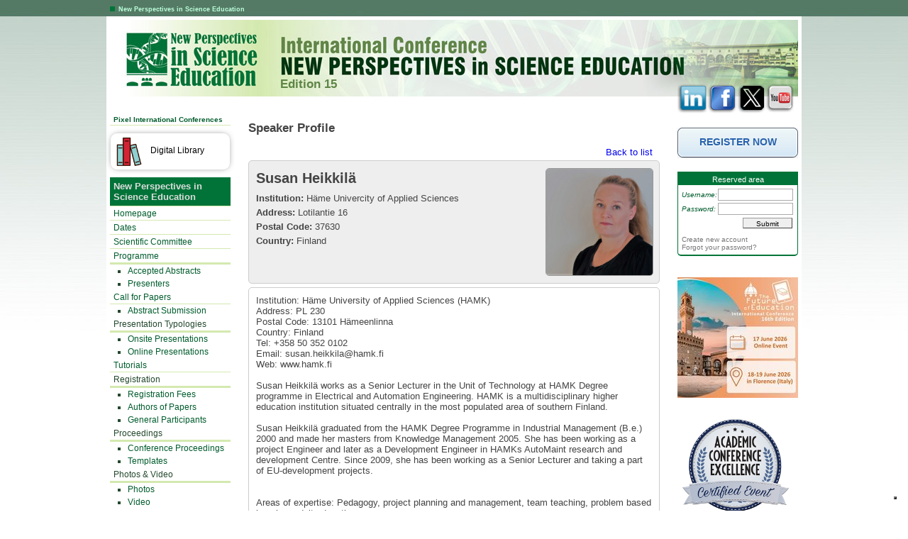

--- FILE ---
content_type: text/html; charset=UTF-8
request_url: https://conference.pixel-online.net/NPSE/conferenceproceedings_scheda.php?uid=5508&id_edition=30&mat=CPR&wpage=ped
body_size: 5876
content:
<!DOCTYPE html PUBLIC "-//W3C//DTD XHTML 1.0 Strict//EN" "http://www.w3.org/TR/xhtml1/DTD/xhtml1-strict.dtd">
<html xmlns="http://www.w3.org/1999/xhtml" xml:lang="en"><head>
	<title>New Perspectives in Science Education</title>
	<meta http-equiv="Content-Type" content="text/html;charset=utf-8" />
	<meta name="Generator" content="AmeeIV" />
	
	<meta name="Keywords" content="" />
	<meta name="Description" content="" />
	<link type="text/css" rel="stylesheet" href="./impianto/css/struttura.css" />
	<link type="text/css" rel="stylesheet" href="./impianto/npse/style.css" />	<link type="text/css" rel="stylesheet" href="./pages/NPSE/common/style.css" />
	<script type="text/javascript" src="./impianto/js/script.js"></script>
<!-- Open Graph / Facebook -->

<meta property="og:description" content="" />
<meta property="og:type" content="website" />
<meta property="og:url" content="https://conference.pixel-online.net/NPSE/conferenceproceedings_scheda.php?uid=5508&id_edition=30&mat=CPR&wpage=ped" />
<meta property="og:site_name" content="New Perspectives in Science Education" />
<meta property="og:image" content="https://conference.pixel-online.net/cover_NPSE.png" />
<meta property="og:image:secure_url" content="https://conference.pixel-online.net/cover_NPSE.png" />
<meta property="og:image:width" content="1080" />
<meta property="og:image:height" content="1080" />
<meta property="og:image:alt" content="Logo " />
<meta property="og:locale" content="en_GB" />
</head>

<body>

<!-- Google tag (gtag.js) -->
<script async src="https://www.googletagmanager.com/gtag/js?id=AW-10884866712"></script>
<script>
  window.dataLayer = window.dataLayer || [];
  function gtag(){dataLayer.push(arguments);}
  gtag('js', new Date());

  gtag('config', 'AW-10884866712');
</script>
<!-- Facebook Pixel Code -->
<script>
	!function(f,b,e,v,n,t,s)
	{if(f.fbq)return;n=f.fbq=function(){n.callMethod?
	n.callMethod.apply(n,arguments):n.queue.push(arguments)};
	if(!f._fbq)f._fbq=n;n.push=n;n.loaded=!0;n.version='2.0';
	n.queue=[];t=b.createElement(e);t.async=!0;
	t.src=v;s=b.getElementsByTagName(e)[0];
	s.parentNode.insertBefore(t,s)}(window,document,'script',
	'https://connect.facebook.net/en_US/fbevents.js');
	fbq('init', '1526531414070277');
	fbq('track', 'PageView');
</script>
<noscript>
<img height="1" width="1" src="https://www.facebook.com/tr?id=1526531414070277&ev=PageView&noscript=1"/>
</noscript>
<!-- End Facebook Pixel Code -->

<h1><img src="./wiztr.gif" class="pt1" title="New Perspectives in Science Education" alt="" />New Perspectives in Science Education</h1>
<div id="testa">
			<p style="width: 560px;">Edition 15</p>
		<a href="https://www.linkedin.com/in/pixel-firenze-67690554/" class="nw"><img src="./impianto/img/bt_linkedin.png" width="42" height="42" alt="" /></a>
        <a href="https://www.facebook.com/PixelConferencesFlorence/" class="nw"><img src="./impianto/img/bt_facebook.png" width="42" height="42" alt="" /></a>
		<a href="https://twitter.com/PixelFirenze" class="nw"><img src="./impianto/img/bt_twitter.png?v=2" width="41" height="42" alt="" /></a>
		<a href="https://www.youtube.com/user/PixelFirenze" class="nw"><img src="./impianto/img/bt_youtube.png" width="39" height="41" alt="" /></a>
		<div class="clear"></div>
	</div>
<div id="cnt">
		<div id="spalla_sx">
	<ul>
		<li class="pec00"><a href="/index.php">Pixel International Conferences</a></li>
		<div style="margin-bottom: 10px;margin-top:10px;border: 1px solid #ddd;height: 34px;padding-top: 17px;border-radius: 10px;-webkit-box-shadow: 0px 0px 16px -2px #000000; box-shadow: 0px 0px 11px -6px #000;">
			<a href="https://conference.pixel-online.net/library.php" style="color: #000;"><img src="impianto/img/library.png?v=2" style="width: 40px;float: left; margin-top: -11px !important;margin-right: 10px;margin-left: 6px;">
			<div>Digital Library</div></a>
		</div>

    <li class="pec01"><strong>New Perspectives in Science Education</strong></li>
	<li ><a href="./index.php">Homepage</a></li>
		<!--<li><a href="virtual_conference.php"><strong>Virtual Conference 2021</strong></a></li>-->
    <li><a href="./dates.php">Dates</a></li>
	<li><a href="./scientific.php">Scientific Committee</a></li>
	<li class="pec02"><a href="./programme.php">Programme</a></li>
	<li class="st"><a href="acceptedabstracts.php">Accepted Abstracts</a></li>
  	<!--<li class="st"><a href="virtual_presentations.php">Virtual Presentations</a></li>-->
	<!--<li class="st"><a href="presentation.php">Conference Presentations</a></li>-->
	<!--<li class="st"><a href="poster_presentations.php">Poster Presentations</a></li>-->
		<li class="st"><a href="speakers.php">Presenters</a></li>
    	<!--<li class="st"><a href="map.php">Geographical Distribution</a></li>-->
	<li><a href="callforpapers.php">Call for Papers</a></li>
    <li class="st"><a href="abssubmission.php">Abstract Submission</a></li>
    <li class="pec02">Presentation Typologies</li>
    <li class="st"><a href="pres_onsite.php">Onsite Presentations</a></li>
    <li class="st"><a href="pres_online.php">Online Presentations</a></li>
    <li><a href="tutorials.php">Tutorials</a></li>
    <li class="pec02">Registration</li>
	   <li class="st"><a href="registration_fees.php">Registration Fees</a></li>
       <li class="st"><a href="registration_authors.php">Authors of Papers</a></li>
       <li class="st"><a href="registration_general.php">General Participants</a></li>
	<li class="pec02">Proceedings</li>
       <li class="st"><a href="conferenceproceedings.php">Conference Proceedings</a></li>
      <!--<li class="st"><a href="MDPIjournalNPSE.php">MDPI Journal </a></li>-->
	<li class="st"><a href="templates.php">Templates</a></li>
    <li class="pec02">Photos & Video</li>
		<li class="st"><a href="pictures.php">Photos</a></li>
		<li class="st"><a href="video.php">Video</a></li>
	<li><a href="testimonials.php">Testimonials</a></li>
    <li class="pec02">Practical Information</li>
		<li class="st"><a href="venue.php">Conference Venue</a></li>
		<li class="st"><a href="florenceinfo.php">Florence Information</a></li>
		<li class="st"><a href="accommodation.php">Accommodation</a></li>
        <li class="st"><a href="tuscany.php">Tuscany Tour</a></li>
	<li><a href="sponsors.php">Sponsors</a></li>
	<!--<li><a href="pressreview.php">Press Review</a></li>-->
	<li><a href="./prevedition.php">Previous Editions</a></li>
	<li><a href="faq.php">FAQ</a></li>
    <li><a href="organising.php">Organising Committee</a></li>
    <li><a href="./contacts.php">Contacts</a></li>
	</ul>
	</div>
	<div id="corpo">
		<p id="titpag">Speaker Profile</p>

		<link type="text/css" rel="stylesheet" href="./pages/NPSE/common/style.css" />
<div id="content">
	
	
	<p style="text-align: right;padding: 0 10px 2px 0;"><a href="prevedition.php?id_edition=30&mat=CPR">Back to list</a></p>
	<div id="sp01">
		<div class="sx">
			<p class="name">Susan Heikkilä</p>
			<p><strong>Institution:</strong> Häme Univercity of Applied Sciences</p>			<p><strong>Address:</strong> Lotilantie 16</p>			<p><strong>Postal Code:</strong> 37630</p>			<p><strong>Country:</strong> Finland</p>			<!-- <p><strong>Tel:</strong> +358 503520102</p>			 -->
		</div>
		<div class="dx">
			<img src="./data/utenti/photo/000005508_ico.jpg" width="150" height="150" alt="" />		</div>
		<div class="clear"></div>
	</div>

	<div id="sp02">Institution: Häme University of Applied Sciences (HAMK)<br />
Address: PL 230<br />
Postal Code: 13101 Hämeenlinna<br />
Country: Finland<br />
Tel: +358 50 352 0102<br />
Email: <a href="/cdn-cgi/l/email-protection" class="__cf_email__" data-cfemail="0b787e786a6525636e62606062676a4b636a6660256d62">[email&#160;protected]</a><br />
Web: www.hamk.fi	 <br />
<br />
Susan Heikkilä works as a Senior Lecturer in the Unit of Technology at HAMK Degree programme in Electrical and Automation Engineering. HAMK is a multidisciplinary higher education institution situated centrally in the most populated area of southern Finland.<br />
<br />
Susan Heikkilä graduated from the HAMK Degree Programme in Industrial Management (B.e.) 2000 and made her masters from Knowledge Management 2005. She has been working as a project Engineer and later as a Development Engineer in HAMKs AutoMaint research and development Centre. Since 2009, she has been working as a Senior Lecturer and taking a part of EU-development projects. <br />
<br />
<br />
Areas of expertise: Pedagogy, project planning and management, team teaching, problem based learning, adult education.</div>

	<p style="text-align: center;padding: 25px 0 10px 0;"><a href="prevedition.php?id_edition=30&mat=CPR" class="back">Back to list</a></p>




	</div>		
	
		<div class="clear"></div>
	</div>
	<div id="spalla_dx">
	<style>

					a.Pulsante_spalla_dx {
					float: left;
					height: 43px;
					background: url('./pages/NPSE/common/img/bgPulsante.png') repeat-x 0px 0px;
					width: 260px;
					line-height: 40px;
					font-weight: bold;
					text-decoration: none;
					font-family: Tahoma, sans-serif;
					font-size: 14px;
					letter-spacing: 0px;
					word-spacing: 0px;
					text-align: center;
					color: #2762AD;
					text-shadow: 0px 1px 1px #fff;
					}
					a.Pulsante_spalla_dx:hover {
					text-decoration: underline;
					text-shadow: none;
					}
						a.Pulsante_spalla_dx span {
						float: left;
						height: 43px;
						width: 15px;
						}
						a.Pulsante_spalla_dx span.AngoloSx {
						float: left;
						background: url('./pages/NPSE/common/img/AngoloSxPulsante.png') no-repeat 0px 0px;
						}
						a.Pulsante_spalla_dx span.AngoloDx {
						float: right;
						background: url('./pages/NPSE/common/img/AngoloDxPulsante.png') no-repeat 0px 0px;
						}
			</style>
	<div style="padding: 0;height: 42px;margin: 20px 0 0px;">
				<a style="float: left;width: 100%;" href="new_account.php?wcf=NPSE&amp;msgok=0" class="Pulsante_spalla_dx"><span class="AngoloSx"></span><span class="AngoloDx"></span>REGISTER NOW</a>
	</div>
	<div id="auth_frm">
	<p class="af00">Reserved area</p>
	<div class="af01">
		<form method="post" action="smista.php?wcf=NPSE">
			<div class="af03">
				<em>Username:</em><input type="text" id="" name="UID" />
				<div class="clear"></div>
			</div>
			<div class="af03">
				<em>Password:</em><input type="password" id="" name="PWD" />
				<div class="clear"></div>
			</div>
			<input type="submit" id="submit" value="Submit" />
			<div class="clear"></div>
		</form>
		<p class="af02"><a href="new_account.php?wcf=NPSE&msgok=0">Create new account</a><p>
		<p class="af02"><a href="password_forgot.php?wcf=NPSE&msgok=0">Forgot your password?</a></p>
	</div>
</div><script data-cfasync="false" src="/cdn-cgi/scripts/5c5dd728/cloudflare-static/email-decode.min.js"></script><script type="text/javascript" src="./impianto/js/banner/jquery.js"></script>
<script type="text/javascript" src="./impianto/js/banner/easySlider1.7.js"></script>
<script type="text/javascript">
	$(document).ready(function(){	
		$("#slider").easySlider({
			auto: true, 
			continuous: true
		});
	});	
</script>

<div id="slider">
<ul>			

<li><a href="https://conference.pixel-online.net/FOE/index.php" class="nw"><img src="./pages/NPSE/banners/NPSE.jpg" alt="" /></a></li>

<li><a href="https://conference.pixel-online.net/FOE/index.php" class="nw"><img src="./pages/NPSE/banners/FOE.jpg" alt="" /></a></li>

<li><a href="https://conference.pixel-online.net/ICT4LL/index.php" class="nw"><img src="./pages/NPSE/banners/ILL.jpg" alt="" /></a></li>

<li><a href="https://clarivate.com/webofsciencegroup/solutions/web-of-science/" class="nw"><img src="./pages/NPSE/banners/CPCI.jpg" alt="" /></a></li>

<!-- Le immagini devono essere 170px x 170px -->
<!--<li><a href="http://europlan.pixel-online.org/" class="nw"><img src="./pages/NPSE/banners/Master.jpg" alt="" /></a></li> -->

  </ul>
</div>
<div class="clear"></div>
<img src="./impianto/img/ACE.jpg" width="150" alt="" style="margin: 30px 0 0 7px;" /><br /><h3 style="margin: 20px 0 0 7px;font-size: 20px;">Indexed in</h3><a href="https://independent.academia.edu/PixelConferencesOffice" target="_blank"><img src="./impianto/img/Academia.png" width="150" alt="" style="margin: 0px 0 0 7px;" /><a href="https://scholar.google.com/citations?user=SGybgyEAAAAJ&hl=it" target="_blank"><img src="./impianto/img/GS.png" width="150" alt="" style="margin: 5px 0 0 7px;" /><br /><h3 style="margin: 20px 0 0 7px;font-size: 20px;">Media Partners:</h3><br\>
    
		  <a href="https://www.scientix.eu/" target="_blank"><img src="./impianto/img/scientix_logo-EN-registered_Colour.png" width="150" alt="" style="margin: 30px 0 0 7px;" /></a>
          <a href="https://allconferencealert.net/" target="_blank"><img src="./impianto/img/Allconferencealert-2.png" width="150" alt="" style="margin: 30px 0 0 7px;" /></a>
          <a href="https://www.conferencelists.org/" target="_blank"><img src="./impianto/img/ConferenceLists.png" width="150" alt="" style="margin: 30px 0 0 7px;" /></a>
          <a href="https://www.allinternationalconference.com/" target="_blank"><img src="./impianto/img/AllInternationalConference.png" width="150" alt="" style="margin: 30px 0 0 7px;" /></a>
          <a href="https://https://conferenceinc.net/" target="_blank"><img src="./impianto/img/ConferenceINC.png" width="150" alt="" style="margin: 30px 0 0 7px;" /></a>
          <a href="https://eventsnotification.com/" target="_blank"><img src="./impianto/img/Events Notification.png" width="150" alt="" style="margin: 30px 0 0 7px;" /></a>
          <a href="https://bigevent.io/" target="_blank"><img src="./impianto/img/BigEvent.png" width="150" alt="" style="margin: 30px 0 0 7px;" /></a>
          <a href="https://mainevent.info/" target="_blank"><img src="./impianto/img/MainEventInfo.png" width="130" alt="" style="margin: 30px 0 0 17px;" /></a>
          <a href="https://www.allconferencealert.com/" target="_blank"><img src="./impianto/img/AllConferenceAlert.com.png" width="130" alt="" style="margin: 30px 0 0 17px;" /></a>
          <a href="https://www.freeconferencealerts.com/" target="_blank"><img src="./impianto/img/FreeConferenceAlerts.png" width="130" alt="" style="margin: 30px 0 0 17px;" /></a>
          <a href="https://linguistlist.org/" target="_blank"><img src="./impianto/img/LINGUIST-List-Logo-large_2024.PNG" width="130" alt="" style="margin: 30px 0 0 17px;" /></a>
          <a href="https://www.conferencealerts.in/" target="_blank"><img src="./impianto/img/ConferenceAlertsIn.png" width="150" alt="" style="margin: 30px 0 0 7px;" /></a>
		  <a href="https://conferenceineurope.net/" target="_blank"><img src="./impianto/img/urop_logo.png" width="130" alt="" style="margin: 30px 0 0 17px;" /></a>
          <a href="https://www.conferenceineurope.org/" target="_blank"><img src="./impianto/img/ConferenceInEurope.org.png" width="130" alt="" style="margin: 30px 0 0 17px;" /></a>
          <a href="https://conferencenext.com/" target="_blank"><img src="./impianto/img/Conference_Nex_Logo.png" width="130" alt="" style="margin: 30px 0 0 17px;" /></a>
          <a href="https://internationalconferencealerts.com/" target="_blank"><img src="./impianto/img/INTERNATIONAL-CONFERENCE-ALERTS.png" width="130" alt="" style="margin: 30px 0 0 17px;" /></a>
          <a href="https://conferencealerts.co.in/" target="_blank"><img src="./impianto/img/CA1.jpg" width="130" alt="" style="margin: 30px 0 0 17px;" /></a>
          <a href="https://www.conferencealerts.net/" target="_blank"><img src="./impianto/img/ConferenceAlertsNetwork.png" width="130" alt="" style="margin: 30px 0 0 17px;" /></a>
          <a href="https://ojs.bonviewpress.com/index.php/IJCE/index" target="_blank"><img src="./impianto/img/bonviewpress.png" width="130" alt="" style="margin: 30px 0 0 17px;" /></a>
          <a href="https://www.brownwalker.com/events"><img alt="Click BrownWalker Press logo for the International Academic and Industry Conference Event Calendar announcing scientific, academic and industry gatherings, online events, call for papers and journal articles" border="0" height="60" src="http://www.brownwalker.com/images/BWP-EventLogo60x175b.gif" width="175" /></a>
          
		</div>

	<div class="clear"></div>
</div>
<div id="piede">
	<img src="./wiztr.gif" class="pt1" title="" alt="" /><a href="https://www.pixel-online.net" class="nw">Pixel</a> - <em>Via Luigi Lanzi 12 - 50134 Firenze (FI)</em> - VAT IT 05118710481<br />
  &nbsp;&nbsp;&nbsp;&nbsp;Copyright &copy; 2026 - All rights reserved<br /><br />
  <img src="./wiztr.gif" class="pt1" title="" alt="" /><a href="https://conference.pixel-online.net/files/Privacy_conference.pdf " class="nw">Privacy Policy</a>
</div>
<div id="credits">
	<a href="https://conference.pixel-online.net/admin/" class="nw" title="Pannello di Amministrazione"><img src="./impianto/img/amee_admin.jpg" alt="" class="cr_ico" /></a>
	<a href="https://validator.w3.org/check?uri=referer#result" class="nw" title="XHTML 1.1 Valid"><img src="./impianto/img/XHtml10Strict.gif" alt="" class="cr_ico" /></a>
	<a href="https://jigsaw.w3.org/css-validator/check/referer" class="nw" title="CSS Valid"><img src="./impianto/img/css.jpg" alt="" class="cr_ico" /></a>
	<p style="display: inline;padding-left: 615px;">Webmaster: <a href="https://www.pinzani.it" class="nw" title="Programmazione & Web-Marketing">Pinzani.it</a></p>
</div>
<script type="text/javascript" src="https://conference.pixel-online.net/impianto/js/cookieconsent_EN.js?ver=1.0"></script>


<!-- Pixel Privacy -->
<!-- <script type="text/javascript">var nibirumail_advice_text = '<div style="font-family: verdana;font-size: 9pt;">We use cookies on our website to give you a better experience, improve performance and for analytics. Find out more about how cookies are used by clicking on <a href="https://www.pixel-online.net/download/Pixel_Privacy.pdf" target="_blank">Privacy and Cookie Policy</a>. By using this website you agree to the use of cookies. <a href="javascript:;" class="nibirumail_agreement">Got it!</a></div>';</script>
<script type="text/javascript" src="https://nibirumail.com/docs/scripts/nibirumail.cookie.min.js"></script>
<script type="text/javascript" src="./impianto/js/nibirumail.cookie.min.js"></script> -->

<!-- Google Analytics -->
<script>
  (function(i,s,o,g,r,a,m){i['GoogleAnalyticsObject']=r;i[r]=i[r]||function(){
  (i[r].q=i[r].q||[]).push(arguments)},i[r].l=1*new Date();a=s.createElement(o),
  m=s.getElementsByTagName(o)[0];a.async=1;a.src=g;m.parentNode.insertBefore(a,m)
  })(window,document,'script','//www.google-analytics.com/analytics.js','ga');

  ga('create', 'UA-45655339-1', 'pixel-online.net');
  ga('send', 'pageview');

</script>

<script type="text/javascript">
var _iub = _iub || [];
_iub.csConfiguration = {"ccpaAcknowledgeOnDisplay":true,"ccpaApplies":true,"consentOnContinuedBrowsing":false,"enableCcpa":true,"floatingPreferencesButtonDisplay":"bottom-right","invalidateConsentWithoutLog":true,"lang":"en-GB","perPurposeConsent":true,"siteId":2598130,"whitelabel":false,"cookiePolicyId":42450920, "banner":{ "acceptButtonCaptionColor":"#225f9c","acceptButtonColor":"#f9d53f","acceptButtonDisplay":true,"backgroundColor":"#225f9c","closeButtonRejects":true,"customizeButtonCaptionColor":"#225f9c","customizeButtonColor":"#f9d53f","customizeButtonDisplay":true,"explicitWithdrawal":true,"listPurposes":true,"position":"float-bottom-center","rejectButtonCaptionColor":"#225f9c","rejectButtonColor":"#f9d53f","rejectButtonDisplay":true }};
</script>
<script type="text/javascript" src="//cdn.iubenda.com/cs/ccpa/stub.js"></script>
<script type="text/javascript" src="//cdn.iubenda.com/cs/iubenda_cs.js" charset="UTF-8" async></script>

<script defer src="https://static.cloudflareinsights.com/beacon.min.js/vcd15cbe7772f49c399c6a5babf22c1241717689176015" integrity="sha512-ZpsOmlRQV6y907TI0dKBHq9Md29nnaEIPlkf84rnaERnq6zvWvPUqr2ft8M1aS28oN72PdrCzSjY4U6VaAw1EQ==" data-cf-beacon='{"version":"2024.11.0","token":"425b8948eaf64d75b8138022c4b4f800","r":1,"server_timing":{"name":{"cfCacheStatus":true,"cfEdge":true,"cfExtPri":true,"cfL4":true,"cfOrigin":true,"cfSpeedBrain":true},"location_startswith":null}}' crossorigin="anonymous"></script>
</body>
</html>
